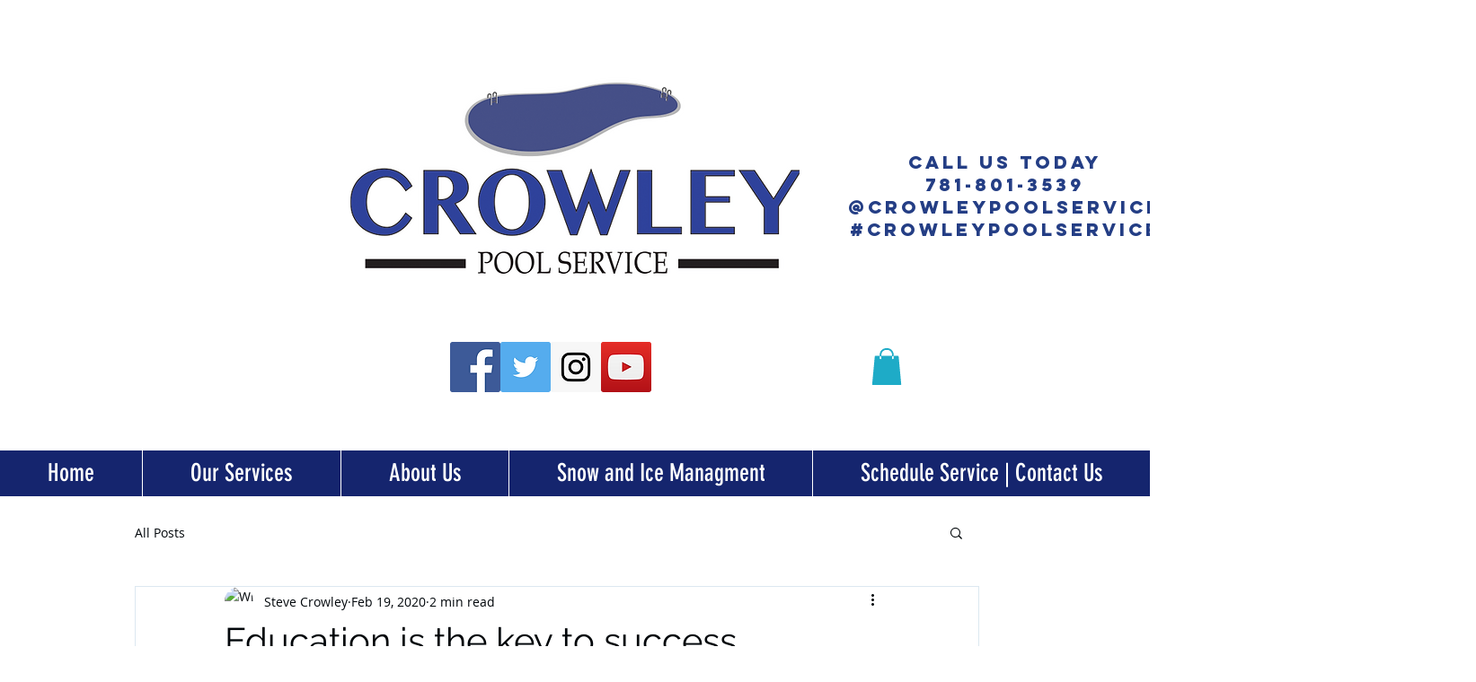

--- FILE ---
content_type: text/css; charset=utf-8
request_url: https://www.crowleypoolservice.com/_serverless/pro-gallery-css-v4-server/layoutCss?ver=2&id=59j32-not-scoped&items=3422_716_165%7C3557_540_720%7C3533_540_720%7C3726_540_720%7C3430_540_720%7C3574_720_720&container=2049_740_868.609375_720&options=gallerySizeType:px%7CenableInfiniteScroll:true%7CtitlePlacement:SHOW_ON_HOVER%7CimageMargin:20%7CisVertical:false%7CgridStyle:0%7CgalleryLayout:1%7CnumberOfImagesPerRow:0%7CgallerySizePx:300%7CcubeType:fill%7CgalleryThumbnailsAlignment:none
body_size: -100
content:
#pro-gallery-59j32-not-scoped [data-hook="item-container"][data-idx="0"].gallery-item-container{opacity: 1 !important;display: block !important;transition: opacity .2s ease !important;top: 0px !important;left: 0px !important;right: auto !important;height: 164px !important;width: 740px !important;} #pro-gallery-59j32-not-scoped [data-hook="item-container"][data-idx="0"] .gallery-item-common-info-outer{height: 100% !important;} #pro-gallery-59j32-not-scoped [data-hook="item-container"][data-idx="0"] .gallery-item-common-info{height: 100% !important;width: 100% !important;} #pro-gallery-59j32-not-scoped [data-hook="item-container"][data-idx="0"] .gallery-item-wrapper{width: 740px !important;height: 164px !important;margin: 0 !important;} #pro-gallery-59j32-not-scoped [data-hook="item-container"][data-idx="0"] .gallery-item-content{width: 740px !important;height: 164px !important;margin: 0px 0px !important;opacity: 1 !important;} #pro-gallery-59j32-not-scoped [data-hook="item-container"][data-idx="0"] .gallery-item-hover{width: 740px !important;height: 164px !important;opacity: 1 !important;} #pro-gallery-59j32-not-scoped [data-hook="item-container"][data-idx="0"] .item-hover-flex-container{width: 740px !important;height: 164px !important;margin: 0px 0px !important;opacity: 1 !important;} #pro-gallery-59j32-not-scoped [data-hook="item-container"][data-idx="0"] .gallery-item-wrapper img{width: 100% !important;height: 100% !important;opacity: 1 !important;} #pro-gallery-59j32-not-scoped [data-hook="item-container"][data-idx="1"].gallery-item-container{opacity: 1 !important;display: block !important;transition: opacity .2s ease !important;top: 184px !important;left: 0px !important;right: auto !important;height: 311px !important;width: 233px !important;} #pro-gallery-59j32-not-scoped [data-hook="item-container"][data-idx="1"] .gallery-item-common-info-outer{height: 100% !important;} #pro-gallery-59j32-not-scoped [data-hook="item-container"][data-idx="1"] .gallery-item-common-info{height: 100% !important;width: 100% !important;} #pro-gallery-59j32-not-scoped [data-hook="item-container"][data-idx="1"] .gallery-item-wrapper{width: 233px !important;height: 311px !important;margin: 0 !important;} #pro-gallery-59j32-not-scoped [data-hook="item-container"][data-idx="1"] .gallery-item-content{width: 233px !important;height: 311px !important;margin: 0px 0px !important;opacity: 1 !important;} #pro-gallery-59j32-not-scoped [data-hook="item-container"][data-idx="1"] .gallery-item-hover{width: 233px !important;height: 311px !important;opacity: 1 !important;} #pro-gallery-59j32-not-scoped [data-hook="item-container"][data-idx="1"] .item-hover-flex-container{width: 233px !important;height: 311px !important;margin: 0px 0px !important;opacity: 1 !important;} #pro-gallery-59j32-not-scoped [data-hook="item-container"][data-idx="1"] .gallery-item-wrapper img{width: 100% !important;height: 100% !important;opacity: 1 !important;} #pro-gallery-59j32-not-scoped [data-hook="item-container"][data-idx="2"].gallery-item-container{opacity: 1 !important;display: block !important;transition: opacity .2s ease !important;top: 184px !important;left: 253px !important;right: auto !important;height: 311px !important;width: 233px !important;} #pro-gallery-59j32-not-scoped [data-hook="item-container"][data-idx="2"] .gallery-item-common-info-outer{height: 100% !important;} #pro-gallery-59j32-not-scoped [data-hook="item-container"][data-idx="2"] .gallery-item-common-info{height: 100% !important;width: 100% !important;} #pro-gallery-59j32-not-scoped [data-hook="item-container"][data-idx="2"] .gallery-item-wrapper{width: 233px !important;height: 311px !important;margin: 0 !important;} #pro-gallery-59j32-not-scoped [data-hook="item-container"][data-idx="2"] .gallery-item-content{width: 233px !important;height: 311px !important;margin: 0px 0px !important;opacity: 1 !important;} #pro-gallery-59j32-not-scoped [data-hook="item-container"][data-idx="2"] .gallery-item-hover{width: 233px !important;height: 311px !important;opacity: 1 !important;} #pro-gallery-59j32-not-scoped [data-hook="item-container"][data-idx="2"] .item-hover-flex-container{width: 233px !important;height: 311px !important;margin: 0px 0px !important;opacity: 1 !important;} #pro-gallery-59j32-not-scoped [data-hook="item-container"][data-idx="2"] .gallery-item-wrapper img{width: 100% !important;height: 100% !important;opacity: 1 !important;} #pro-gallery-59j32-not-scoped [data-hook="item-container"][data-idx="3"]{display: none !important;} #pro-gallery-59j32-not-scoped [data-hook="item-container"][data-idx="4"]{display: none !important;} #pro-gallery-59j32-not-scoped [data-hook="item-container"][data-idx="5"]{display: none !important;} #pro-gallery-59j32-not-scoped .pro-gallery-prerender{height:925.3158274910553px !important;}#pro-gallery-59j32-not-scoped {height:925.3158274910553px !important; width:740px !important;}#pro-gallery-59j32-not-scoped .pro-gallery-margin-container {height:925.3158274910553px !important;}#pro-gallery-59j32-not-scoped .pro-gallery {height:925.3158274910553px !important; width:740px !important;}#pro-gallery-59j32-not-scoped .pro-gallery-parent-container {height:925.3158274910553px !important; width:760px !important;}